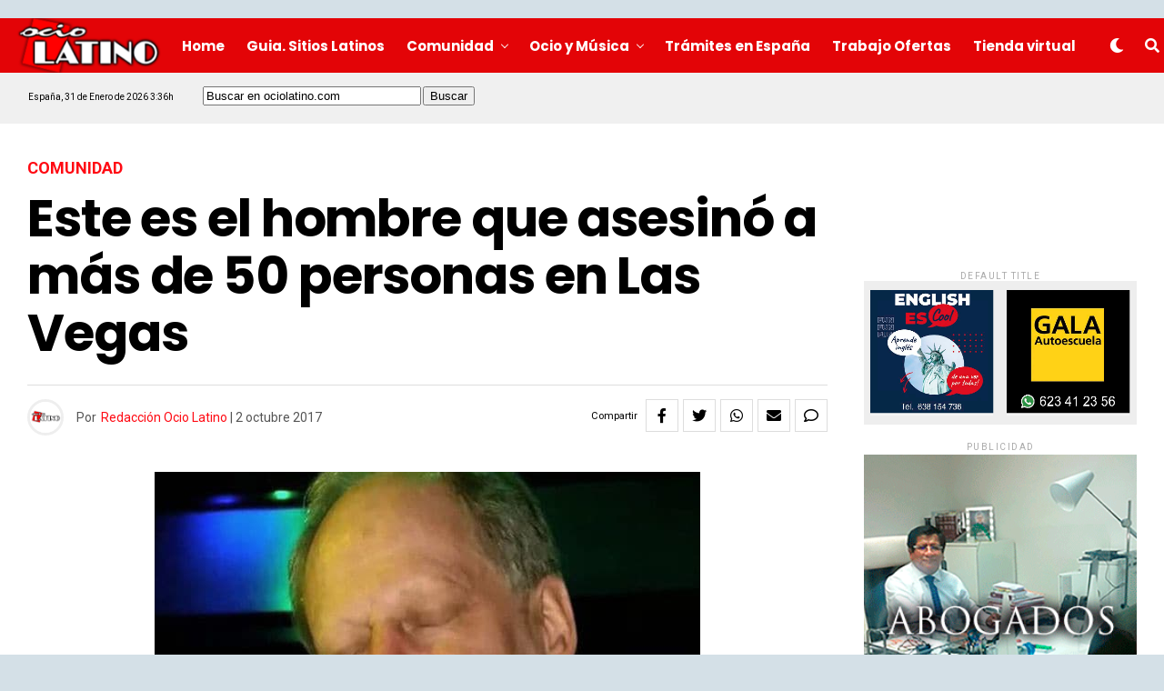

--- FILE ---
content_type: text/html; charset=utf-8
request_url: https://www.google.com/recaptcha/api2/anchor?ar=1&k=6LefopAUAAAAAJwX7tr5LnhxZzzRXrjUtmlXfBuj&co=aHR0cHM6Ly93d3cub2Npb2xhdGluby5jb206NDQz&hl=en&v=N67nZn4AqZkNcbeMu4prBgzg&size=invisible&anchor-ms=20000&execute-ms=30000&cb=1zwds1dh33ns
body_size: 48448
content:
<!DOCTYPE HTML><html dir="ltr" lang="en"><head><meta http-equiv="Content-Type" content="text/html; charset=UTF-8">
<meta http-equiv="X-UA-Compatible" content="IE=edge">
<title>reCAPTCHA</title>
<style type="text/css">
/* cyrillic-ext */
@font-face {
  font-family: 'Roboto';
  font-style: normal;
  font-weight: 400;
  font-stretch: 100%;
  src: url(//fonts.gstatic.com/s/roboto/v48/KFO7CnqEu92Fr1ME7kSn66aGLdTylUAMa3GUBHMdazTgWw.woff2) format('woff2');
  unicode-range: U+0460-052F, U+1C80-1C8A, U+20B4, U+2DE0-2DFF, U+A640-A69F, U+FE2E-FE2F;
}
/* cyrillic */
@font-face {
  font-family: 'Roboto';
  font-style: normal;
  font-weight: 400;
  font-stretch: 100%;
  src: url(//fonts.gstatic.com/s/roboto/v48/KFO7CnqEu92Fr1ME7kSn66aGLdTylUAMa3iUBHMdazTgWw.woff2) format('woff2');
  unicode-range: U+0301, U+0400-045F, U+0490-0491, U+04B0-04B1, U+2116;
}
/* greek-ext */
@font-face {
  font-family: 'Roboto';
  font-style: normal;
  font-weight: 400;
  font-stretch: 100%;
  src: url(//fonts.gstatic.com/s/roboto/v48/KFO7CnqEu92Fr1ME7kSn66aGLdTylUAMa3CUBHMdazTgWw.woff2) format('woff2');
  unicode-range: U+1F00-1FFF;
}
/* greek */
@font-face {
  font-family: 'Roboto';
  font-style: normal;
  font-weight: 400;
  font-stretch: 100%;
  src: url(//fonts.gstatic.com/s/roboto/v48/KFO7CnqEu92Fr1ME7kSn66aGLdTylUAMa3-UBHMdazTgWw.woff2) format('woff2');
  unicode-range: U+0370-0377, U+037A-037F, U+0384-038A, U+038C, U+038E-03A1, U+03A3-03FF;
}
/* math */
@font-face {
  font-family: 'Roboto';
  font-style: normal;
  font-weight: 400;
  font-stretch: 100%;
  src: url(//fonts.gstatic.com/s/roboto/v48/KFO7CnqEu92Fr1ME7kSn66aGLdTylUAMawCUBHMdazTgWw.woff2) format('woff2');
  unicode-range: U+0302-0303, U+0305, U+0307-0308, U+0310, U+0312, U+0315, U+031A, U+0326-0327, U+032C, U+032F-0330, U+0332-0333, U+0338, U+033A, U+0346, U+034D, U+0391-03A1, U+03A3-03A9, U+03B1-03C9, U+03D1, U+03D5-03D6, U+03F0-03F1, U+03F4-03F5, U+2016-2017, U+2034-2038, U+203C, U+2040, U+2043, U+2047, U+2050, U+2057, U+205F, U+2070-2071, U+2074-208E, U+2090-209C, U+20D0-20DC, U+20E1, U+20E5-20EF, U+2100-2112, U+2114-2115, U+2117-2121, U+2123-214F, U+2190, U+2192, U+2194-21AE, U+21B0-21E5, U+21F1-21F2, U+21F4-2211, U+2213-2214, U+2216-22FF, U+2308-230B, U+2310, U+2319, U+231C-2321, U+2336-237A, U+237C, U+2395, U+239B-23B7, U+23D0, U+23DC-23E1, U+2474-2475, U+25AF, U+25B3, U+25B7, U+25BD, U+25C1, U+25CA, U+25CC, U+25FB, U+266D-266F, U+27C0-27FF, U+2900-2AFF, U+2B0E-2B11, U+2B30-2B4C, U+2BFE, U+3030, U+FF5B, U+FF5D, U+1D400-1D7FF, U+1EE00-1EEFF;
}
/* symbols */
@font-face {
  font-family: 'Roboto';
  font-style: normal;
  font-weight: 400;
  font-stretch: 100%;
  src: url(//fonts.gstatic.com/s/roboto/v48/KFO7CnqEu92Fr1ME7kSn66aGLdTylUAMaxKUBHMdazTgWw.woff2) format('woff2');
  unicode-range: U+0001-000C, U+000E-001F, U+007F-009F, U+20DD-20E0, U+20E2-20E4, U+2150-218F, U+2190, U+2192, U+2194-2199, U+21AF, U+21E6-21F0, U+21F3, U+2218-2219, U+2299, U+22C4-22C6, U+2300-243F, U+2440-244A, U+2460-24FF, U+25A0-27BF, U+2800-28FF, U+2921-2922, U+2981, U+29BF, U+29EB, U+2B00-2BFF, U+4DC0-4DFF, U+FFF9-FFFB, U+10140-1018E, U+10190-1019C, U+101A0, U+101D0-101FD, U+102E0-102FB, U+10E60-10E7E, U+1D2C0-1D2D3, U+1D2E0-1D37F, U+1F000-1F0FF, U+1F100-1F1AD, U+1F1E6-1F1FF, U+1F30D-1F30F, U+1F315, U+1F31C, U+1F31E, U+1F320-1F32C, U+1F336, U+1F378, U+1F37D, U+1F382, U+1F393-1F39F, U+1F3A7-1F3A8, U+1F3AC-1F3AF, U+1F3C2, U+1F3C4-1F3C6, U+1F3CA-1F3CE, U+1F3D4-1F3E0, U+1F3ED, U+1F3F1-1F3F3, U+1F3F5-1F3F7, U+1F408, U+1F415, U+1F41F, U+1F426, U+1F43F, U+1F441-1F442, U+1F444, U+1F446-1F449, U+1F44C-1F44E, U+1F453, U+1F46A, U+1F47D, U+1F4A3, U+1F4B0, U+1F4B3, U+1F4B9, U+1F4BB, U+1F4BF, U+1F4C8-1F4CB, U+1F4D6, U+1F4DA, U+1F4DF, U+1F4E3-1F4E6, U+1F4EA-1F4ED, U+1F4F7, U+1F4F9-1F4FB, U+1F4FD-1F4FE, U+1F503, U+1F507-1F50B, U+1F50D, U+1F512-1F513, U+1F53E-1F54A, U+1F54F-1F5FA, U+1F610, U+1F650-1F67F, U+1F687, U+1F68D, U+1F691, U+1F694, U+1F698, U+1F6AD, U+1F6B2, U+1F6B9-1F6BA, U+1F6BC, U+1F6C6-1F6CF, U+1F6D3-1F6D7, U+1F6E0-1F6EA, U+1F6F0-1F6F3, U+1F6F7-1F6FC, U+1F700-1F7FF, U+1F800-1F80B, U+1F810-1F847, U+1F850-1F859, U+1F860-1F887, U+1F890-1F8AD, U+1F8B0-1F8BB, U+1F8C0-1F8C1, U+1F900-1F90B, U+1F93B, U+1F946, U+1F984, U+1F996, U+1F9E9, U+1FA00-1FA6F, U+1FA70-1FA7C, U+1FA80-1FA89, U+1FA8F-1FAC6, U+1FACE-1FADC, U+1FADF-1FAE9, U+1FAF0-1FAF8, U+1FB00-1FBFF;
}
/* vietnamese */
@font-face {
  font-family: 'Roboto';
  font-style: normal;
  font-weight: 400;
  font-stretch: 100%;
  src: url(//fonts.gstatic.com/s/roboto/v48/KFO7CnqEu92Fr1ME7kSn66aGLdTylUAMa3OUBHMdazTgWw.woff2) format('woff2');
  unicode-range: U+0102-0103, U+0110-0111, U+0128-0129, U+0168-0169, U+01A0-01A1, U+01AF-01B0, U+0300-0301, U+0303-0304, U+0308-0309, U+0323, U+0329, U+1EA0-1EF9, U+20AB;
}
/* latin-ext */
@font-face {
  font-family: 'Roboto';
  font-style: normal;
  font-weight: 400;
  font-stretch: 100%;
  src: url(//fonts.gstatic.com/s/roboto/v48/KFO7CnqEu92Fr1ME7kSn66aGLdTylUAMa3KUBHMdazTgWw.woff2) format('woff2');
  unicode-range: U+0100-02BA, U+02BD-02C5, U+02C7-02CC, U+02CE-02D7, U+02DD-02FF, U+0304, U+0308, U+0329, U+1D00-1DBF, U+1E00-1E9F, U+1EF2-1EFF, U+2020, U+20A0-20AB, U+20AD-20C0, U+2113, U+2C60-2C7F, U+A720-A7FF;
}
/* latin */
@font-face {
  font-family: 'Roboto';
  font-style: normal;
  font-weight: 400;
  font-stretch: 100%;
  src: url(//fonts.gstatic.com/s/roboto/v48/KFO7CnqEu92Fr1ME7kSn66aGLdTylUAMa3yUBHMdazQ.woff2) format('woff2');
  unicode-range: U+0000-00FF, U+0131, U+0152-0153, U+02BB-02BC, U+02C6, U+02DA, U+02DC, U+0304, U+0308, U+0329, U+2000-206F, U+20AC, U+2122, U+2191, U+2193, U+2212, U+2215, U+FEFF, U+FFFD;
}
/* cyrillic-ext */
@font-face {
  font-family: 'Roboto';
  font-style: normal;
  font-weight: 500;
  font-stretch: 100%;
  src: url(//fonts.gstatic.com/s/roboto/v48/KFO7CnqEu92Fr1ME7kSn66aGLdTylUAMa3GUBHMdazTgWw.woff2) format('woff2');
  unicode-range: U+0460-052F, U+1C80-1C8A, U+20B4, U+2DE0-2DFF, U+A640-A69F, U+FE2E-FE2F;
}
/* cyrillic */
@font-face {
  font-family: 'Roboto';
  font-style: normal;
  font-weight: 500;
  font-stretch: 100%;
  src: url(//fonts.gstatic.com/s/roboto/v48/KFO7CnqEu92Fr1ME7kSn66aGLdTylUAMa3iUBHMdazTgWw.woff2) format('woff2');
  unicode-range: U+0301, U+0400-045F, U+0490-0491, U+04B0-04B1, U+2116;
}
/* greek-ext */
@font-face {
  font-family: 'Roboto';
  font-style: normal;
  font-weight: 500;
  font-stretch: 100%;
  src: url(//fonts.gstatic.com/s/roboto/v48/KFO7CnqEu92Fr1ME7kSn66aGLdTylUAMa3CUBHMdazTgWw.woff2) format('woff2');
  unicode-range: U+1F00-1FFF;
}
/* greek */
@font-face {
  font-family: 'Roboto';
  font-style: normal;
  font-weight: 500;
  font-stretch: 100%;
  src: url(//fonts.gstatic.com/s/roboto/v48/KFO7CnqEu92Fr1ME7kSn66aGLdTylUAMa3-UBHMdazTgWw.woff2) format('woff2');
  unicode-range: U+0370-0377, U+037A-037F, U+0384-038A, U+038C, U+038E-03A1, U+03A3-03FF;
}
/* math */
@font-face {
  font-family: 'Roboto';
  font-style: normal;
  font-weight: 500;
  font-stretch: 100%;
  src: url(//fonts.gstatic.com/s/roboto/v48/KFO7CnqEu92Fr1ME7kSn66aGLdTylUAMawCUBHMdazTgWw.woff2) format('woff2');
  unicode-range: U+0302-0303, U+0305, U+0307-0308, U+0310, U+0312, U+0315, U+031A, U+0326-0327, U+032C, U+032F-0330, U+0332-0333, U+0338, U+033A, U+0346, U+034D, U+0391-03A1, U+03A3-03A9, U+03B1-03C9, U+03D1, U+03D5-03D6, U+03F0-03F1, U+03F4-03F5, U+2016-2017, U+2034-2038, U+203C, U+2040, U+2043, U+2047, U+2050, U+2057, U+205F, U+2070-2071, U+2074-208E, U+2090-209C, U+20D0-20DC, U+20E1, U+20E5-20EF, U+2100-2112, U+2114-2115, U+2117-2121, U+2123-214F, U+2190, U+2192, U+2194-21AE, U+21B0-21E5, U+21F1-21F2, U+21F4-2211, U+2213-2214, U+2216-22FF, U+2308-230B, U+2310, U+2319, U+231C-2321, U+2336-237A, U+237C, U+2395, U+239B-23B7, U+23D0, U+23DC-23E1, U+2474-2475, U+25AF, U+25B3, U+25B7, U+25BD, U+25C1, U+25CA, U+25CC, U+25FB, U+266D-266F, U+27C0-27FF, U+2900-2AFF, U+2B0E-2B11, U+2B30-2B4C, U+2BFE, U+3030, U+FF5B, U+FF5D, U+1D400-1D7FF, U+1EE00-1EEFF;
}
/* symbols */
@font-face {
  font-family: 'Roboto';
  font-style: normal;
  font-weight: 500;
  font-stretch: 100%;
  src: url(//fonts.gstatic.com/s/roboto/v48/KFO7CnqEu92Fr1ME7kSn66aGLdTylUAMaxKUBHMdazTgWw.woff2) format('woff2');
  unicode-range: U+0001-000C, U+000E-001F, U+007F-009F, U+20DD-20E0, U+20E2-20E4, U+2150-218F, U+2190, U+2192, U+2194-2199, U+21AF, U+21E6-21F0, U+21F3, U+2218-2219, U+2299, U+22C4-22C6, U+2300-243F, U+2440-244A, U+2460-24FF, U+25A0-27BF, U+2800-28FF, U+2921-2922, U+2981, U+29BF, U+29EB, U+2B00-2BFF, U+4DC0-4DFF, U+FFF9-FFFB, U+10140-1018E, U+10190-1019C, U+101A0, U+101D0-101FD, U+102E0-102FB, U+10E60-10E7E, U+1D2C0-1D2D3, U+1D2E0-1D37F, U+1F000-1F0FF, U+1F100-1F1AD, U+1F1E6-1F1FF, U+1F30D-1F30F, U+1F315, U+1F31C, U+1F31E, U+1F320-1F32C, U+1F336, U+1F378, U+1F37D, U+1F382, U+1F393-1F39F, U+1F3A7-1F3A8, U+1F3AC-1F3AF, U+1F3C2, U+1F3C4-1F3C6, U+1F3CA-1F3CE, U+1F3D4-1F3E0, U+1F3ED, U+1F3F1-1F3F3, U+1F3F5-1F3F7, U+1F408, U+1F415, U+1F41F, U+1F426, U+1F43F, U+1F441-1F442, U+1F444, U+1F446-1F449, U+1F44C-1F44E, U+1F453, U+1F46A, U+1F47D, U+1F4A3, U+1F4B0, U+1F4B3, U+1F4B9, U+1F4BB, U+1F4BF, U+1F4C8-1F4CB, U+1F4D6, U+1F4DA, U+1F4DF, U+1F4E3-1F4E6, U+1F4EA-1F4ED, U+1F4F7, U+1F4F9-1F4FB, U+1F4FD-1F4FE, U+1F503, U+1F507-1F50B, U+1F50D, U+1F512-1F513, U+1F53E-1F54A, U+1F54F-1F5FA, U+1F610, U+1F650-1F67F, U+1F687, U+1F68D, U+1F691, U+1F694, U+1F698, U+1F6AD, U+1F6B2, U+1F6B9-1F6BA, U+1F6BC, U+1F6C6-1F6CF, U+1F6D3-1F6D7, U+1F6E0-1F6EA, U+1F6F0-1F6F3, U+1F6F7-1F6FC, U+1F700-1F7FF, U+1F800-1F80B, U+1F810-1F847, U+1F850-1F859, U+1F860-1F887, U+1F890-1F8AD, U+1F8B0-1F8BB, U+1F8C0-1F8C1, U+1F900-1F90B, U+1F93B, U+1F946, U+1F984, U+1F996, U+1F9E9, U+1FA00-1FA6F, U+1FA70-1FA7C, U+1FA80-1FA89, U+1FA8F-1FAC6, U+1FACE-1FADC, U+1FADF-1FAE9, U+1FAF0-1FAF8, U+1FB00-1FBFF;
}
/* vietnamese */
@font-face {
  font-family: 'Roboto';
  font-style: normal;
  font-weight: 500;
  font-stretch: 100%;
  src: url(//fonts.gstatic.com/s/roboto/v48/KFO7CnqEu92Fr1ME7kSn66aGLdTylUAMa3OUBHMdazTgWw.woff2) format('woff2');
  unicode-range: U+0102-0103, U+0110-0111, U+0128-0129, U+0168-0169, U+01A0-01A1, U+01AF-01B0, U+0300-0301, U+0303-0304, U+0308-0309, U+0323, U+0329, U+1EA0-1EF9, U+20AB;
}
/* latin-ext */
@font-face {
  font-family: 'Roboto';
  font-style: normal;
  font-weight: 500;
  font-stretch: 100%;
  src: url(//fonts.gstatic.com/s/roboto/v48/KFO7CnqEu92Fr1ME7kSn66aGLdTylUAMa3KUBHMdazTgWw.woff2) format('woff2');
  unicode-range: U+0100-02BA, U+02BD-02C5, U+02C7-02CC, U+02CE-02D7, U+02DD-02FF, U+0304, U+0308, U+0329, U+1D00-1DBF, U+1E00-1E9F, U+1EF2-1EFF, U+2020, U+20A0-20AB, U+20AD-20C0, U+2113, U+2C60-2C7F, U+A720-A7FF;
}
/* latin */
@font-face {
  font-family: 'Roboto';
  font-style: normal;
  font-weight: 500;
  font-stretch: 100%;
  src: url(//fonts.gstatic.com/s/roboto/v48/KFO7CnqEu92Fr1ME7kSn66aGLdTylUAMa3yUBHMdazQ.woff2) format('woff2');
  unicode-range: U+0000-00FF, U+0131, U+0152-0153, U+02BB-02BC, U+02C6, U+02DA, U+02DC, U+0304, U+0308, U+0329, U+2000-206F, U+20AC, U+2122, U+2191, U+2193, U+2212, U+2215, U+FEFF, U+FFFD;
}
/* cyrillic-ext */
@font-face {
  font-family: 'Roboto';
  font-style: normal;
  font-weight: 900;
  font-stretch: 100%;
  src: url(//fonts.gstatic.com/s/roboto/v48/KFO7CnqEu92Fr1ME7kSn66aGLdTylUAMa3GUBHMdazTgWw.woff2) format('woff2');
  unicode-range: U+0460-052F, U+1C80-1C8A, U+20B4, U+2DE0-2DFF, U+A640-A69F, U+FE2E-FE2F;
}
/* cyrillic */
@font-face {
  font-family: 'Roboto';
  font-style: normal;
  font-weight: 900;
  font-stretch: 100%;
  src: url(//fonts.gstatic.com/s/roboto/v48/KFO7CnqEu92Fr1ME7kSn66aGLdTylUAMa3iUBHMdazTgWw.woff2) format('woff2');
  unicode-range: U+0301, U+0400-045F, U+0490-0491, U+04B0-04B1, U+2116;
}
/* greek-ext */
@font-face {
  font-family: 'Roboto';
  font-style: normal;
  font-weight: 900;
  font-stretch: 100%;
  src: url(//fonts.gstatic.com/s/roboto/v48/KFO7CnqEu92Fr1ME7kSn66aGLdTylUAMa3CUBHMdazTgWw.woff2) format('woff2');
  unicode-range: U+1F00-1FFF;
}
/* greek */
@font-face {
  font-family: 'Roboto';
  font-style: normal;
  font-weight: 900;
  font-stretch: 100%;
  src: url(//fonts.gstatic.com/s/roboto/v48/KFO7CnqEu92Fr1ME7kSn66aGLdTylUAMa3-UBHMdazTgWw.woff2) format('woff2');
  unicode-range: U+0370-0377, U+037A-037F, U+0384-038A, U+038C, U+038E-03A1, U+03A3-03FF;
}
/* math */
@font-face {
  font-family: 'Roboto';
  font-style: normal;
  font-weight: 900;
  font-stretch: 100%;
  src: url(//fonts.gstatic.com/s/roboto/v48/KFO7CnqEu92Fr1ME7kSn66aGLdTylUAMawCUBHMdazTgWw.woff2) format('woff2');
  unicode-range: U+0302-0303, U+0305, U+0307-0308, U+0310, U+0312, U+0315, U+031A, U+0326-0327, U+032C, U+032F-0330, U+0332-0333, U+0338, U+033A, U+0346, U+034D, U+0391-03A1, U+03A3-03A9, U+03B1-03C9, U+03D1, U+03D5-03D6, U+03F0-03F1, U+03F4-03F5, U+2016-2017, U+2034-2038, U+203C, U+2040, U+2043, U+2047, U+2050, U+2057, U+205F, U+2070-2071, U+2074-208E, U+2090-209C, U+20D0-20DC, U+20E1, U+20E5-20EF, U+2100-2112, U+2114-2115, U+2117-2121, U+2123-214F, U+2190, U+2192, U+2194-21AE, U+21B0-21E5, U+21F1-21F2, U+21F4-2211, U+2213-2214, U+2216-22FF, U+2308-230B, U+2310, U+2319, U+231C-2321, U+2336-237A, U+237C, U+2395, U+239B-23B7, U+23D0, U+23DC-23E1, U+2474-2475, U+25AF, U+25B3, U+25B7, U+25BD, U+25C1, U+25CA, U+25CC, U+25FB, U+266D-266F, U+27C0-27FF, U+2900-2AFF, U+2B0E-2B11, U+2B30-2B4C, U+2BFE, U+3030, U+FF5B, U+FF5D, U+1D400-1D7FF, U+1EE00-1EEFF;
}
/* symbols */
@font-face {
  font-family: 'Roboto';
  font-style: normal;
  font-weight: 900;
  font-stretch: 100%;
  src: url(//fonts.gstatic.com/s/roboto/v48/KFO7CnqEu92Fr1ME7kSn66aGLdTylUAMaxKUBHMdazTgWw.woff2) format('woff2');
  unicode-range: U+0001-000C, U+000E-001F, U+007F-009F, U+20DD-20E0, U+20E2-20E4, U+2150-218F, U+2190, U+2192, U+2194-2199, U+21AF, U+21E6-21F0, U+21F3, U+2218-2219, U+2299, U+22C4-22C6, U+2300-243F, U+2440-244A, U+2460-24FF, U+25A0-27BF, U+2800-28FF, U+2921-2922, U+2981, U+29BF, U+29EB, U+2B00-2BFF, U+4DC0-4DFF, U+FFF9-FFFB, U+10140-1018E, U+10190-1019C, U+101A0, U+101D0-101FD, U+102E0-102FB, U+10E60-10E7E, U+1D2C0-1D2D3, U+1D2E0-1D37F, U+1F000-1F0FF, U+1F100-1F1AD, U+1F1E6-1F1FF, U+1F30D-1F30F, U+1F315, U+1F31C, U+1F31E, U+1F320-1F32C, U+1F336, U+1F378, U+1F37D, U+1F382, U+1F393-1F39F, U+1F3A7-1F3A8, U+1F3AC-1F3AF, U+1F3C2, U+1F3C4-1F3C6, U+1F3CA-1F3CE, U+1F3D4-1F3E0, U+1F3ED, U+1F3F1-1F3F3, U+1F3F5-1F3F7, U+1F408, U+1F415, U+1F41F, U+1F426, U+1F43F, U+1F441-1F442, U+1F444, U+1F446-1F449, U+1F44C-1F44E, U+1F453, U+1F46A, U+1F47D, U+1F4A3, U+1F4B0, U+1F4B3, U+1F4B9, U+1F4BB, U+1F4BF, U+1F4C8-1F4CB, U+1F4D6, U+1F4DA, U+1F4DF, U+1F4E3-1F4E6, U+1F4EA-1F4ED, U+1F4F7, U+1F4F9-1F4FB, U+1F4FD-1F4FE, U+1F503, U+1F507-1F50B, U+1F50D, U+1F512-1F513, U+1F53E-1F54A, U+1F54F-1F5FA, U+1F610, U+1F650-1F67F, U+1F687, U+1F68D, U+1F691, U+1F694, U+1F698, U+1F6AD, U+1F6B2, U+1F6B9-1F6BA, U+1F6BC, U+1F6C6-1F6CF, U+1F6D3-1F6D7, U+1F6E0-1F6EA, U+1F6F0-1F6F3, U+1F6F7-1F6FC, U+1F700-1F7FF, U+1F800-1F80B, U+1F810-1F847, U+1F850-1F859, U+1F860-1F887, U+1F890-1F8AD, U+1F8B0-1F8BB, U+1F8C0-1F8C1, U+1F900-1F90B, U+1F93B, U+1F946, U+1F984, U+1F996, U+1F9E9, U+1FA00-1FA6F, U+1FA70-1FA7C, U+1FA80-1FA89, U+1FA8F-1FAC6, U+1FACE-1FADC, U+1FADF-1FAE9, U+1FAF0-1FAF8, U+1FB00-1FBFF;
}
/* vietnamese */
@font-face {
  font-family: 'Roboto';
  font-style: normal;
  font-weight: 900;
  font-stretch: 100%;
  src: url(//fonts.gstatic.com/s/roboto/v48/KFO7CnqEu92Fr1ME7kSn66aGLdTylUAMa3OUBHMdazTgWw.woff2) format('woff2');
  unicode-range: U+0102-0103, U+0110-0111, U+0128-0129, U+0168-0169, U+01A0-01A1, U+01AF-01B0, U+0300-0301, U+0303-0304, U+0308-0309, U+0323, U+0329, U+1EA0-1EF9, U+20AB;
}
/* latin-ext */
@font-face {
  font-family: 'Roboto';
  font-style: normal;
  font-weight: 900;
  font-stretch: 100%;
  src: url(//fonts.gstatic.com/s/roboto/v48/KFO7CnqEu92Fr1ME7kSn66aGLdTylUAMa3KUBHMdazTgWw.woff2) format('woff2');
  unicode-range: U+0100-02BA, U+02BD-02C5, U+02C7-02CC, U+02CE-02D7, U+02DD-02FF, U+0304, U+0308, U+0329, U+1D00-1DBF, U+1E00-1E9F, U+1EF2-1EFF, U+2020, U+20A0-20AB, U+20AD-20C0, U+2113, U+2C60-2C7F, U+A720-A7FF;
}
/* latin */
@font-face {
  font-family: 'Roboto';
  font-style: normal;
  font-weight: 900;
  font-stretch: 100%;
  src: url(//fonts.gstatic.com/s/roboto/v48/KFO7CnqEu92Fr1ME7kSn66aGLdTylUAMa3yUBHMdazQ.woff2) format('woff2');
  unicode-range: U+0000-00FF, U+0131, U+0152-0153, U+02BB-02BC, U+02C6, U+02DA, U+02DC, U+0304, U+0308, U+0329, U+2000-206F, U+20AC, U+2122, U+2191, U+2193, U+2212, U+2215, U+FEFF, U+FFFD;
}

</style>
<link rel="stylesheet" type="text/css" href="https://www.gstatic.com/recaptcha/releases/N67nZn4AqZkNcbeMu4prBgzg/styles__ltr.css">
<script nonce="uu4Ot98EAqTvks1vBeM0LA" type="text/javascript">window['__recaptcha_api'] = 'https://www.google.com/recaptcha/api2/';</script>
<script type="text/javascript" src="https://www.gstatic.com/recaptcha/releases/N67nZn4AqZkNcbeMu4prBgzg/recaptcha__en.js" nonce="uu4Ot98EAqTvks1vBeM0LA">
      
    </script></head>
<body><div id="rc-anchor-alert" class="rc-anchor-alert"></div>
<input type="hidden" id="recaptcha-token" value="[base64]">
<script type="text/javascript" nonce="uu4Ot98EAqTvks1vBeM0LA">
      recaptcha.anchor.Main.init("[\x22ainput\x22,[\x22bgdata\x22,\x22\x22,\[base64]/[base64]/[base64]/[base64]/[base64]/[base64]/KGcoTywyNTMsTy5PKSxVRyhPLEMpKTpnKE8sMjUzLEMpLE8pKSxsKSksTykpfSxieT1mdW5jdGlvbihDLE8sdSxsKXtmb3IobD0odT1SKEMpLDApO08+MDtPLS0pbD1sPDw4fFooQyk7ZyhDLHUsbCl9LFVHPWZ1bmN0aW9uKEMsTyl7Qy5pLmxlbmd0aD4xMDQ/[base64]/[base64]/[base64]/[base64]/[base64]/[base64]/[base64]\\u003d\x22,\[base64]\\u003d\\u003d\x22,\[base64]/w5M6w7Q6PzXCrBfDs1Mjw5HCviBCC8OnwpEgwp5dCMKbw6zCrsOYPsK9wpLDkg3CmgHCnDbDlsK3KyUuwphhWXIkwoTDono9GBvCk8KOAcKXNWzDhsOER8O7UsKmQ2fDrCXCrMOAZ0sma8Oqc8KRwozDi3/Ds2EdwqrDhMOlfcOhw53Ci3PDicODw5vDrsKALsOIwoHDoRRDw4ByI8Kmw6PDmXddY23DiCJ3w6/CjsKAfMO1w5zDo8K6CMK0w7JLTMOhV8KQIcK7JHwgwplrwpt+woRpwrPDhmRxwpxRQUPCvkwzwrjDmsOUGTMPf3FRSSLDhMOFwrPDoj5Pw7kgHzRZAnBxwok9W28CIU04Ck/ChAN5w6nDpxDCncKrw53Ck0Z7LnY4wpDDiFjCtMOrw6Z6w5Zdw7XDtMKgwoMvbwLCh8K3wqofwoRnwpXCo8KGw4rDi29Xew9aw6xVJUohVBDDpcKuwrtUW3dGQUk/wq3Cn07Dt2zDkArCuC/DlcKdXjoAw7HDug15w6/Ci8OINh/Dm8OHVMKhwpJnSMKIw7RFOzTDsH7Dn3zDlEpkwqNhw7cCX8Kxw6kvwqpBIitYw7XCphHDqEU/w5tnZDnCkMKrciI5wqMyW8OsdsO+wo3Dv8K5Z01fwrEBwq0fCcOZw4I/NsKhw4txesKRwp1lXcOWwowFFcKyB8OkPsK5G8OcXcOyMQjCqsKsw69vwr/DpDPCs1nChsKswrYtZVklLUfCk8OuwoDDiAzCt8KTfMKQJSscSsK6wo1AEMOywrkYTMOTwotfW8OlDsOqw4YzCcKJCcOlwr3CmX5Cw4YYX0TDuVPCm8K8wpvDkmY5KCjDscOEwoA9w4XCtMO9w6jDq3LCsgs9JUc8D8OKwp5raMO/w53ClsKIXsKLDcKowpAJwp/[base64]/CpMOGwrbDiTluw5/CiMOcNzFzwr9qw40fLxfDkHhTE8O1wrZSwqHDrkVgwqoAQcOzZcKDwoPCpcKDwpTCqHMNwoJow7vCqMOywrbCqkvDtcOdPMOwwo/[base64]/CusOaw69VGDXCk8K3wo3Dr8KOREfDmQB7wq7Dm3Akw43CuCzDpXtEI3hlAcKNJmd1B1XDgV/DrMO+woTCmMKFEnXCrRLCuDkvDCHCtsOLwqpTw5FYw61/wohKNj3CkXbDi8O7SsO+PcO3RSUmwr/Cjl0NwofCiH7CpcKHYcOoexvCoMOBwrLDtsKiw4kKw4PCosOBwrnDslxiwrR6FXHDkMKLw6TCoMKBMSskPz0ywqkgJMKvwpJFPcO1wpnDtsOawpLDqMKtwp9rw67DvMK6w4ZVwq5SwqDCjhRIecK/[base64]/[base64]/[base64]/Dj8KGwrPCjFVFGsKTwrrCs28Zw7TDp8OTI8OKw6HClsOhdmtxw7rCpBEvw7/CosKedE8WecOgUAHDkcOmwrvDqgJULMKcL2jDmcK8LgFiRMKlb3ljwrHCvn1fwoV0BEzCiMKEwqzDl8Kew73CosOSL8Ofw4vCusOPVcKKwqPCsMKGw7/DpwUNZsODw5PDp8OLwpwKKRY/[base64]/DpGpjWV8EFyDCosOkw4k5wqPCtcOxw7BywprCsWglw7E2YMKbTsOxbcKIwrDCk8KdJQbCl2Utwpk9woY7woVPw6VxaMOHw5/DlGcnFMK0X2TCqcKANl3DpG97X2jDmirDhWrDm8Kywql8wqJ6GinDkmYzwp7Cv8OFw5JjQMOpaDLDg2fCnsOkw4Eca8Ozw4lYY8OEwqXCl8KFw6XCosKTwoBdw4stUsO0wpMPwqXCqzlZLMOcw6DCiBNZwrfChcKGKQlEw7hfwr/CscK3wqwRI8OwwoUcwqbDtsOhC8KFH8Kvw5ETMD3CpcOywo9bIhXCnHDCiCQMw6LChk9iwqHCssKwLcKpI2AswpjDr8OwOEnDkcKIGUnDtWrDlTTDqAMoccORA8KvYcOaw458w4oRwrrCn8OPwq/[base64]/[base64]/CsMOKwokgUcOvHEDCtgV2wpkawr1ECcKuASR3MiDCqsKvZSt5M0V2wo0pwqLCpmDCmn9hwqJgMMORRMK1woZOTsO8LWcXwrbCn8KHccOdwoPDtGV8M8Knw63CmMOWczLDnsOWDsObwqLDvMKOO8OWesOhwp/DqV8qw6Azwr3DqEB9cMKUFBhQw5/[base64]/Cu8K9w7k5KVLCnSTDgFp5CsOxw7jDvT4bw7nDg8OkKVpzw6fCiMOnR3HCvXBPw69idcKqUMKgw4zDhHPDtcKow6DCh8KGwr1UXsOowpPCkDkMw5jDgcO3RDDCuzhqAwrCvnXDm8Omw5VGATbCkW7DnMKHwrgmwpvDjlLDjTpTwq/Ci33CkMOUD3QeNFPCjCfDocOwwpPCrcKTTSvCo2/Do8K/TcO7w4fChQd0w6Q7A8KjTCdyUcOgw7YGwoXDlWdARsKVGDNSw5jCrcKAw57DrcO3woHCicKEwq4NEsKew5BrwoLDs8KaRngMw5DDgsKgwoPCq8KmQcKzwrYaFmBOw745wpxqIWpCw4IlJMKNwrgsKxzDvCNdSHbDnMK+w4jDh8OOw7RAKB/[base64]/CuU1ODEjDosOKPEHDqFzDpFlDwqdjBwrCrmp2w5HCrwJxwrLClsOqw4rCug/[base64]/Cn8OzCcODM19mbcKJaHM2wqzDgcOIwp3Ck8O5w7Efw6NBLMOEwr7DkQfClnwOw7EJwplPwrnConQAD2hKwoBHw6jCksKbd2h8eMO+w6YDFHZ6wrx/w4YsGlc2w5rCq1HDr1A1SMKUS03CtMOha1N8KF7DmMOawr3CmDw6UsO4w5DCqyBcJXnDoy7DoWk6wrdDfMKHwpPCp8KQHi0qw6jCtHfCigwnwqElw6HDqW4+aBYAwpLDg8K1JsKoVTzCgXrDiMKhwobCqW8YQsKmMi/DhCLDqMKuwpVOaGzCkcOGaEc1ASvChMOiwoZfwpHDjsOrw4bDrsOowoHCgnTCnVQzD3F9w7DCv8OkKjPDj8K2wphvwpfDosOnwqPClsOww5jCrsOvwo3Ch8KUFcKWQ8KswpHCjVdaw7TClAUTesKDGDxlC8OiwoUPwp9Ww7/CocORK3slw6wObsKKwrpyw7LDsnHCm0PDtmImw5/Dm2JNw6cNLHfCgw7DosKme8KYRxZ1JMKZecOsbmjDrBTDusK6Vg7CrsOOwoDCrX4QBcOdNsOew7IhJMOxw7HCuUkow6HClsOdJzzCt0/CicKJw7bCjQbDgFB/TMOQFX3Dr27CkMKJw6gEQsObazEQb8Kdw4HCoXfDt8KCDsO2w4PDk8Knw5g8XBDDs2fDnSQyw6x5w67Dj8K6w6/CiMKgwojCuy1YecKfdGQrSkTDi3c2w4LCpk3ChFHClMKhwpxcw5sgHMKlYcOIbMO5w7lqHTTDuMKSw6dtdsO/X0XClMK1wpnDvsOsCDHCuCcifcKlw6fCqWTCoWnCpjjCrMKYEMOnw5R7PcOFdhMcDcOHw6rDrsK/wpl3XVrDlMO3w7vCkGDDjUHDjVkgZsO9SsOcwpXCo8OGwobCqiDDucOAYMKkLBjDosKkwrsKR37DhjbDkMK/WFdew45bw4ZXw61Ew77CosKqcMOzw6vCosOzT0wwwqEhw6Y6bMOUWWpkwp5QwoTCtMOKcixCNcOrwp3Dt8ODwojCrk44LsOoIMKteTkbeGTCnFY2w7/DicOywqDCjsK+wp3DlcKSwpVtwonDpjJ0w74ANTMUT8K5w5PChzrDmRrDtCk/w6/Cl8OXUm3CiB9IcHzCnUnCgW4Ow5llw4DDn8Klw7/Dql/DuMK+w7zDsMOSw6JJO8OSE8OnDhFbGlIOT8KQw7FewrMhwp8uwrkZw5dLw4p3w63DjsOULRVowqYxaBrDocOEAMKIw5fDrMKML8K5SALDqAXDkcKJbVzCtsKCwpXCj8OlWsOZVsOXMsKbTx/[base64]/DhRLCmQNIwqHDn8KcPznDjW7CocO8KHXDtXDCs8O3L8OfXMOtw6LDp8KCwo4Kw7fCrsOgaSXCrR7CgUzCu3ZMwoDDtE0NTlQvJcOQfMKRw7XDisKYOsOuwoIWJsOawpfDn8OMw6fDucK9wr/[base64]/ClXYbFcOjMsO1w6tyw6gsw77DrsOJOUNNwq9Jw5nCnj3DvA7DpxLDrXJqwppZbMK4BTzDgRsGW3sGScOOwr7DiBd3w6/[base64]/DmDPDv8O2XFk6w6/DiyHDky7CnMOzVzEWeMKswq1ZBj3DqcKEw73CrcKvd8ONwr46cwI7fjfCpiTCmsOdEcKJamXCs3FMK8KswrpSw4JXwozChcOvwo7CoMKcDMOUfzXDlMOEwpHCo2BpwqkFR8Knw6Jae8O7LA7Dr1TCsnQ+DMK9f2PDpMKwwq3CojXDoj/CqsKhX19AwpXCnnzCnl/CrSZbIsKMTcOuDGjDgsKswoLDjMKfeQbCv2ovBcONHsO9wot+wq3Dh8OSNMK2w7XCkzfCnDjClGFTQ8KhTQ90w5rDhjEMX8OpwojCukLDsBo+woZYwoNkImHCqH7Dp2zDiyzDlEXDrA7CqcO+w5Mcw6lGwoXDkmNcwoZSwrrCrl/CosKcw5fDusKxYMO2woFkCAZ7wr/CkcOCw4caw6LCrsK3MXbDvSjDg3jCnsOTRcOow6RIw451wpByw7sFw6kJw5bDgcKpb8OUwonDm8K2Y8KwS8OhH8KjCsOlw6zCs3cYw44pwpouwq3Dp1bDgn/CsCTDgXfDmAzCmB4fZl4twobCuA3DsMKdFxY+FwTDicKITi3DpxnDsgvCp8K/w4vDqMOAKj7ClxkGwr1mw6N5wqxuw78XTcKWCnp2HQ/CksKqw7Fbw5MsEMOCwqFGw6LCs1jCmMK1VcKOw6TCkcOoGMKqwojCmcOrXsOYSMKlw5bDm8OYwrw9w4ExwrTDuX0fwq/CggvDnsKwwr1Sw5bCmcOqUjXCiMOwDhHDpXHCosKUPCzCjMOxw7/CrEM6wpRqw6JVNsKkU1NJPnYCw4lnw6DDsB0hEsO/CsOPUMKkwrrCkMKKHCTCq8KpR8KiNcOqwo8/w4cuwrnCqsOwwqxJwpzDvcK4wp0BwqDDqXHClDkqwrEUwqEEw6HDqnEHXMOOwqvDnMOQbm4JTsKxw71cw7TCp2NnwqPDvsOBw6HCucKEwoHCvMOpGcKmwqxDwqUiwqd7w7TCozgSw7HCrR7CrE3DvwkIbMOdwpFmw68NAcKcwqnDuMKccTjChCU0eS/Dr8OTGsK6w4XDkQTCiVcsV8KZw7Ftw5xcGxAZw7fCncOMYsOeTcOuw5h2wrnCu27DjcKlPm/[base64]/[base64]/[base64]/CkR9/Sh5OKTjCgsKNwp0FWzw6b8OXwqbDomHDh8OiVTHDvi1ETj93w7jDvQIIwqZkfEXCusKkwobDtyHCkB7Dii8HwrHDh8KYw4Ucw6tkZ1HDucKlw7LDmcOffMOHDMO5woRQwpIULB3DqsKtwpXCkTI6b3jClsOIYMKrwr5/wqbCvQplH8OJGsKZMkjCnG4JFG3DhgvDpsObwrEddcK5ZMKbwpxiO8KHfMOQw5/[base64]/CscKIw4lYKVXCnErDvcKjKsO0wqXDijBiDsKkwpnCscKgE294wovDscOMEMODwoTDiHnDlUMEC8KuwqPDocOHRsK0wqdPw6MuAVXCgsKKM0F5exLDkHjDtsKDwonCj8O7w6jDrsOoUMKqw7bCpTzCnB/DplocwqrCs8KGQsKiFMOKHFsFw6c3wrY9WQDDqi9aw77CkCfCpUhawrLDozrCvmh3w6HDpHA9w7MKwqzDoR7CrQoMw5rCgjpvO1hIVQTDoAQjMsOEXEjCpsO8ZcKIwpx/NsKwwovCiMKCw4vCmw/CoE4PFAc+cVoaw6DDkBtEZw3CuSlFwq/[base64]/w6vDpxbDr0rCqcO3wqlyNwrCl0AUwrcAw5sjw4ZkAMKDEiV2w5rCmsKSw43CvSLCqiTDpWHCh07CpxlxdcOjL3wdDMKswq7Cki0Ww4vCgiXDqcKFCsKWLR/[base64]/Yn/DgMOhQ1jDozN+bWhIwoNrwo42w4PDn8Kkw6/CkcK0wo4nbmPDqVsvw4XCrMKhXSZxw51Tw7oAw4vCusK0wrfDg8OaQmlBwr4AwrVgQg/CqcKSw5Eqwrl+wr5jb0DDg8K1LhkDBivClcKeHMO8wrbDkcOVaMKhw5MpI8O/wqkSwrjCp8KTV39awpsGw7dDwpIyw43Dg8KYbsKYwo9FdRPDp3IEw5NLdBMCwqoiw7rDq8K6wrfDj8KEw7kowrtaNVfDhsKkwrHDmlrCicOjbsKEw4bCi8KJUsOKHMOIT3fDpsOqYS/[base64]/DhgAnwr4mwqXDncOae8KzA8O8woNXw7vCvcK6YsKzScKuTMKEO0Qgw4PCosKMLSDCm2rDisK8dFMoTTICIwHCgcOOIMKBw7dHHsK1w6pXBXbCninDsFLChWLDrsOndDzCocO0E8K5wrw/f8KtfSPCnMKRaxITRMO/CwBewpdKdsKvIiDDkMOww7fCqEZscMKpcS1nwq45w7nCr8OIKsK7A8KIw4R7w4nDrsKYw6TDoiMUAMOuwoR9wr7DrH05w6PDkyDCnsObwoJ+wrPDkxbDvRlMw4UwbMKAw6rCk2/Ds8KiwqjDmcOew7BXJcO4wpQ1M8KfDcKiYsKpw77Dsw57w4duSnlxF0oxYwnDvcKGciTCt8OrOcOww6TCoUHDnMK1d0w/D8OaHAgfa8OuChnDrFwJD8Kzw7zCtcKVDgvDoWnCpMKEwpnCqcKsIsK0w7LCjFzCmcK9w7s/woY1Ew/[base64]/Cj8OHHsOwOcK9PsOSUMKDHsO5wr/Crz1hw4x0QsOcFcKVwrx6w4NNIcOfRMKkJsOTAMOewrwFDTvDq0LCtcOYw7rDmcOjfsO6w7DCtMKiwqNbdsOgPcOpw6ouwqAsw59owrRYwqPDgsOywpvDvX1hS8KbNMKmw6ViwpzCocKyw7w+Rjlhw6nCu057LFnCm08BNcOXw70zw4zCnwwxw7zDuyPDkMKPwo/[base64]/[base64]/[base64]/DgBt5HMK2woDDgsKeFMO0w7xVw5zCkSUTw7YFScKSwpTClMO4WsOsbkPDgEw6TxBQTA/CpRLCqMKjQ1lAwpzCkEwowp/[base64]/Cn8O1TsOvb0/CrcOGwqBiw5cXZMOgw5/DqjXCkcKJWBQXwqwYwqvDgSbDo3vCshsiw6BvYj3DvsOQwpzDrMONRMOqwpTDpQbDijlgPT3CoRB2YHR+wrnCscOkMcK2w5g0w6vCpFvCk8ODFhvCvcKVwoXCkHZ0w49bwoPDoXXDgsOUw7YBwo8tDyLDqyjClMK8w7A/[base64]/[base64]/w6pNKsKWNCTChVFowo0ve8O7B8O8wr45w4vDp8OvZMOaAcOED18ew7bCjMKtTF1gc8KzwrA6wofDkC7DjVHDscKHwqg+WgYBTSw0wq5ywoUnwqxvw5dQd0MRJ2bCrV4lwohNwqduw7LCt8Ojw6zDswjCtcKkGh7DnDLDh8Kxwot/w40wQTLDgsKZCht3bRluNBLDrmxJw6vDocO3OMOmV8KWET4/wp4AwozDpsOUwpQGHsOJwrZbesOYwo0Zw4cVKAc3w43DksOuwpjCksKbVMO7w70Swo/Dg8OQwrl+woIcw7fCtVETdQfDpMKdecKLwp1FVsO/f8KZQy3DrsOEMnMgwqnDlsKPd8KnHEfDmw3CocKjUcK/BsKUecKxwrIMw4XClBFGw787CcKjw7fDrcOJXAUUw4/CncOFUsKSeE4kwrpVdcOfwqRtDsK0EMOdwr4SwrrDtH4HO8KDOsK5BHjDhMOKeMOFw6DCtwYWMG1fM0YzXVcVw7nDswUud8KYw4vDuMKVw5XCt8OPOMK/[base64]/[base64]/DnMKCN2t/w7/Du8K7wpZEw6XDgcO8SyLDkMK1di/DrkwTwoUVZsKDe3BCw5g8wr0Zwr7DvxPDlQ40w4DDucKtw4xqVMOZwo/DusKIwqLDtXfChiQTeVHCosOCOSZrwqBDw4kBw4PDqxQFPsONSXpBYXbCjsKwwprDrEFPwpcXDUgUDiA/w6JTFAEJw7dSw5UleBlYwoPDnMK5wqvCosKywqNQPMO+wo3Cm8KfFj3DukrCh8ONOcOFesOPw67DqsKnX11ObFbDi1ILOsObXcKPQWEhY0sRwoVzwqXCusKnbT4pPMKawq7DpMOHKMO5wpHDtMKMGl/[base64]/JsO8fEvCmsKEQMOvC2xNwr1gw4rDkFXDtsOhw65Aw6INV1tMw43DnMOqw5nDsMO/wrPDgMKlw5dmwp5bOcOTV8OTw5PCo8Kaw43Dl8KEwoEOw7/DhQtpZ2oLVMODw5EMw6TDrlnDuQLDnMO8wp7CsxTCocKbwqZWw4fDvnTDpCQ3w4hSHMKATsKUV3HDhsKYwqYqBcKDdT0QcMOGwo9sw5HDikLCtsOiwq4GAEN+w6IaUDFQw7oJYsOnLWPDncKNem3CgcKcS8KxISjCtQ/[base64]/wrotw4vDj342w6PCqVNSasOHAMKJAcO4UsObM07DtB9Hw7zCsQHDrwdARMKXw54pwpPDpMORW8KOX33Dt8OyccO/[base64]/[base64]/L2/Cvk/DsMKGwqsWeUPCuzLDicOEZMOid8OqDMKiw49DAsKxTTM6AQvDpHnCmMKtw4t/[base64]/Ci3LDmSPDjcOjw7YYwqvDilluCQxdw7DDn2/DkR5jIlwfCsKSScKmcn/[base64]/CpWXDiMOwwoLDq8OhwqwAw4nDhChPTW52wqVEU8Kme8KjdsOrw6NzTDLDuHvDvSvCrsKQJhDCtsKfwpzClgsgw4/CicKzFgvCklVIY8KqOwnDnHZLBmpTdsOqKRVkYU/[base64]/[base64]/[base64]/CjsOcwqnCg2MofMO4wpIqw4RjwofDr8KGw6ooVsOrLSMMwr1kw4nCoMKPVQkyBAoTwpxZwolBwqTCr2bCocK+w5Yhc8KSw5TDmH/CiknDnMKybC7CrxFFDR3DjMK8fHQ4ayLCosOERkw4bMO5w4QUPcOAw5/Dkx7CkXsjw7B0FhpFw7IicUXDg0DDoDLDkMODw4TCnA0HeGjChTpow6rCocKBPkJIShPDjwkUKcKUwpTCgR7DtALCsMO6wqzDlz/CkhPCgsKywqjDh8KYc8KnwrtWJ0gqfW/DlXzDoTYGwpPDt8ONWyFmHMOHwrvCt0LCqA4ywrPDvjNuccKCXGHCgzbCssK9LsOYIxLDjcO+R8KSP8Khw4fDtRM5CS7DmE8Qw7FZwqnDo8OXQMKQMcKxaMOTw77DtcOjwo1kw48gw7HDgkzDix8/[base64]/DrjfClMOWIMOUWFZtw7DDsHLCocKuwrrCnMKhRsOVwpPDi35YG8K3wp/[base64]/w6jCoB4yLDQFw4zDn8OkdlvDhcK5wqhlTcOiw5ccwozCtyTCoMOOQgZjGygdQ8K3XlQMw5LCqwnDlW3CjkbCm8Kyw5jDvGULWAxGw73DhENAw5lkw5kMRcOgbznDjcOFaMOKwq1NbMO/w7rCs8K7WTHCt8KNwrZ5w4fCjsOjZQcsUMKewojDmcK9wrcwH1Z/Em1swrLClsKkwq7Du8K7dsOWMsOIwrjDvMO4SkcRwrZCw4ZfDGF3w7zDuzfCuj4RbMOVw4sVNFQUw6XCnMKfBTzDrG8oIiRgFsOvacKOwoLClcOaw4wDVMOVwpDCkMOswoweERoHZ8K9w6ZvecKIWArCvW3CsXpTbsKlw5jDkFhET0lYwo/[base64]/DjDzCksObVhpDwqlOD8OCS8Obwo8PbsK8wpExw59kIlQyw606w6A4fMO4GW3CrwDCiyNcw5LDgsKRwoXDnsKlw6TDujzCmD3DssKCZsKbw6XCmcKPHMK+w5zCsglgw7cUMMKSw7Q4wrBtwrrCj8K9NsKJwoVrwo5bTSvDtMOVwp/[base64]/CosONEcOZwqUAwpsQf8O6wqxDworCtsKoHMKPw5RhwpJQQsK3DcOPw7MsDcKZJcO4wo8LwrM2dg5hQGoWXMKmwrbDvwbCgG04N0XDt8OfwpTDjcOdwobDvsKOMwEaw44zLcKDC2HDp8Kyw5tkw6/CksOLLsOjwqrChHk7wrvChcOlw507exlrwq3CvMKeXzs+WkjDv8KRwqPCkiwiAMKbw6nDj8OewprCk8KKCVfDvUnDoMO9LcKvw5ZqYBYiRSXCuHRjw67CiHJcWcKwwovDg8KIDRYDwqJ7wprCoAPDjlErwqkZXsOiJjx/[base64]/DgRo8w60Aw6BIdsKUGyzCn8OBBcKBwqPDrsOEwqIfGlLCnlXCrT4NwrdQw7fCk8KyOHPCpsOGbG7DmsOlGcKtcw/DiFhuw59XwpDCvBUGLMO8CDE/wp0DSsKCwr7DjVnCm1nDsybDmcOfwrjDicObdcOgdGcgwoBLZGZ9SMK5Sg/CpMKJJsKKw4gDOwHDj3sLWl3Dg8Kiw48/VMK/YAN0w5cTwrcPwpJow5jDgC3CpsOzAjkNNMOGYsKyJMKDbRAKwqTDj1NSw6FlRlfCs8OBwqtkfmFCwoQ/wovCt8O1J8ORHXYETH3CmcKdQMO7bcKdQXcDAHfDq8K5VsOew5TDi3DDn3NDSknDjzIrT1kcw6zDqxjDpRHDq1vCrsOFwp3DscK3K8OyFcKhwoMuH1l4UMKgw5bCicKQRsOSLXJGOMOzw5BGw7XDtE9BwoLCqsOxwrQywpVtw5jCsxjDmULDoR/CgMK+VsKqXj9mwrTDt3bDmgYsbWXCjHjCocO/[base64]/CklVPw6PCh242eX7DjsK6L35sw5tbwrUWw7LCnjRRwoXDvMKFFSE1Bgxzw5sZwqfDlFMqTcKrDwUXw4zDpsOoVsObJ1/CgsOUHcOMwoLDqcOACG1fZ00pw5jCuBsiworCt8OQwqvCmcOWFXzDl3B5cXEDw5XDjsK1a2x+wr7CpMKMXWgCP8KsPgldw5gBwqx6OsOEw6V0wp/[base64]/DtMK/a3xgOcKyw5tqA25YwoHDgTgRacKcw6TCv8KuHUDDqi17eh3CmhvDp8KnwovDr1rChMKHw6LCrW/CiQ/DnU83HcO1FGEdIkLDj39RcW1ewpTCuMOmUE5rcWbCgcOHwoUaAiwYeCLCtMODwrPDu8Kow5zCjS3DvcOSw6XCklZ2w5jDkMOnwpXCiMKvUGDCmsKFwoF3w5FnwpvDgcKmw4R0w6p6FwZAEsOKOS3DsRrCnsKeS8OiCsOqw4/DlsK6cMO0w555WMO/DVLDsycXw4l5asOubcKCTWUhw70iHMKmO27DrsKrWh/DscKyVcOdXm3CmnxAMQ/[base64]/DiArClxjDmy0qPAhJAX/Dlh0kMH8kw5dbb8OhdAkDZ2HDjEV/wp8NWsOYV8OAQlBecMOfw5rCjEBoesK9S8OUY8Oiwro6w697wq/[base64]/CrcK1ScKEV8KUwobDosKUdsOXMcONWMOkwqPCosOIw6YiwozCpCkfw6E9wo1Fw6p4wqDDmC7CuRfDpsOJw6nCu1s2w7PDlcOAETM8wqnDtjnCjw/DjTjDqmJkw5A7w5Mawq43DnU1ECdIfcOSOsOAw5oqw6nCtA92Cjc/w4DCp8O/OsO5X2AbwozDgsKTw4bCh8O4woU3wrzDiMOjIcKxw7nCqMOjcSolw4fCulrCmCXCuBHCux3DqlDCgnM1QGMFwr1IwqXDq2g7wrzDusOFwqTDh8KnwpwZwox8HMK9wpxedUUvw75MA8OWwqQmw7c+AGImwpgadyXChMO+NQhWwqHCug7DrMKGwoPCjMKHwq/Do8KOFcKaV8K1wq86NDtGLz/DisOGE8OMY8KWcMKMwrnChArCphjDo1VARl5oWsKYBjLCsSLCl1TDlcO5OMOTMsORwowLBXLDvsKnw57CuMKmWMKXw6dYwpXDlmTChF9XPlkjwq/DoMO8wq7CtMKrwpVgw7xfEsKRE1bCv8K2w4EFwqbCiWDCgFglwpDDv3MYSMOhw5rDsnJjwqVMNsKPw4oKOnZyJQF+fMOne10dV8OUwqgLSCk5w49Nwp/DlsKPRMOPw6TCsTTDicKdE8KDwq4jb8KNw7BgwqoJP8OpdsOfU0PComvDmHHDi8KTesO8wrVWd8Kow7BDVcOpKsKORTjDvsKfIwTCnnLDpMK5aADCoA1Swrc8wqjCjMOzASLDtsOfw5xcw57DgkDDsiHDnMK/[base64]/wrrCi305w7HDqMOXI3DDvMOgwrxqw6zDnA/CjnvDt8KQw45QwpvCsUHDk8OCw7MsUMOQeVnDtsKxw51pD8KfZcKmwrliw4w7DMOMwqZ6w58mKj3CrDY5w7d7ZRHChwxoYy7DnR7CvGlUwocnwpPCgGJoc8KvesKkGRjDosOYwqTCn21Owo/Dm8K1O8O/[base64]/[base64]/wokNw7Z3wr/CuyDCmsKtPUPDtcOTwqd7w703XcOuwr/DuyVqNcKiw7F2KGnDtwN+w6rCpB/CkcKAWsK6CsK8RMOiw6g4w57Ci8OMHcKJwoTCqcOzTl0VwpMkwr3Dq8O0Z8OQwr9GwrXDmsKIwrsMfX3CvMKSPcOYS8OwLklMw7hpXyskw7DDt8O7wrlBZMKqBcOyBMKDwr/CvV7CliFzw7DDn8Oew7bCqADCrmhaw4sGAkTCsDdobMOSw5Bew4vDmMKIJCISCMKOIcOrwo7CmsKQw63CqsO6BzPDg8OTasOYw67DrDzChsKwOWZ/wq01w6vDhsKMw6RyDcKDT3nCkMKmwo7Ci3HDhMOqWcOBwqgbByE3SyImMGwdw6XCi8KXcVU1w4zDiw9dwrhiRcOyw6PCosKmwpbCuWw/[base64]/CpsKCU37CoWfCuMKeGVHDtMO1TSx8GMKFw7bCjCd/w4fDgMKAw4bCj1EwC8O3UA5ZXCsGw6IDRnR7csKBw69IGXZAXmfDkcKjw63CpcKjw7hmVwcmwoLCvBjChD3DpcO/wrl9NMOjAGhzw41YesKnwpU4FMOOw7Ihw7fDgV7ChMKcPcOtScKhMMKnU8K7a8OFwpwxMwzDoDDDgBwJw5xFwoI5BXplCMKZFcOWDMOSXMOxbMOWwoXCtH3Cn8KYwoo8UsOKNMK0w5oNKcKQWMOcw6/DuRcKwpVDSTHDhsOTOsO1HcK+wqVVwqbDsMOYDhlZYMKHLMOeWMOULRFiFcKaw6zCox/DocOKwo5QFMKSKlgJSsOJwrPCnMOrRMOKw5oYOcOOw4waW0TDi1TDjMO0wpNucsKNw4YxDyx0wogZB8O/NcOzw6Q6Q8KtDx9SwpfCu8KLw6dRw7bDoMOpH0nCnTPCsUcgeMKtw6MRw7bCt08PFXxuHTkAw4cCfXBkIMOgInovC2PCqMKVLcKQwrzClsOdw5bDsiEkKcKmwr/DkQ9mPcOSw4F+MXPCkiwqeQEawq3Dj8OpwqfDnE7DqwNiP8OcfEwbwo7Dh0pmwrDDlBTCqjVAwqjCsjExITvDnUp1wqfDhk7CjsK7wqAIVsKMwqhqFSbDuxbDpkN/D8Kqw5A8d8KuBhsSPW1jBDDDkWdiNMKrFcO/[base64]/DksOsRjTDusK6w6Vpw5bDl8K2w6bDo2rDk8ODwopAC8KSRnTCs8Odw5jDtwIiJ8OJwoIkwp/DsxFOw7DCvsKVwpfDosOyw5JFw6DCisO4w5xnEDMXKVc4Yi7Cgz5WOEkYYA0Kwr9uw4ZmUcKUw4dUES/DusOFHsK5wotFw40Tw4LClcK2eTJeL0rDkEg9w53DiBJcwoDDgsOdX8OtCDDDksO8XnPDiTcmLkrDpMKhw5YIO8OGwokOwr5rwpcpwp/[base64]/DosKOR8KYw5TCqcOVS1RLfMKww4jCsMKNw6nDnsO7CGDCucKKw6nCoWzCohnDvCAzag7DmMOlwp8BAcKbw71uPcOWTMOXw6w/EnLChgHCn2TDiX/CicOmBAfDhV4uw7bDpgXCvMOODEFtw5jDuMOHw4k8wr9cBSlXWApZFsK9w5kRw58yw7zDky9Kw55aw4U4woQDwq7Cq8K/EsKcJnNHJsKQwr9SLcOYw6vChMKnwoAFd8OGw7dYc0RmCsOIUmvCkMOiwoY6w5J0w5zDg8OZXcKINVTCusO7wq5macOqAn0GA8K1QlAIOG0ccMKVbw/ChUvCoFpuUG/ChVAcwooowoA3w5zCk8KBwo/CpcO5ecK0ETLDrQ7DmkAxJ8KQD8Kja3VJw5zDlC1Fe8Kzw5N9wqkJwo9CwpU3w7nDmMOjYcKhTsKgaG0bw7V5w4c0w5/Dsno6KknDn3dcEVxsw65iCTMgw5J/XSHDicKDCB05O0w8w57CmhIYVsKvw4Mww7bCjsKjDSxhw6DDhhlMwqYIPgnDh39kKcKcw6Ytwr/Dr8OKD8ORTivDjVMjwofCjMKAMEZBw7vCoFAlw7LDgnDDs8KYwpM/[base64]/[base64]/Dj8KqCxt8w7ZXwpvDhmDCiwprED/DlMKoBcOdw4MNaQp/ED0hesKKw6xlJcOHGcKZQTZIw5TDi8OYwrsHHDjCkRHCusKjOTR/XMKSTxzCp1HDomdQbT4owrTCi8KGwpHCgVPDssOyw4gCfsK8w4fDi2zDh8Khc8OYwpweQ8Khw6zDjXLDs0HCjMKQw6zDnD7DtMKbfMOqw4vDkWsqMsOrwpx9QsOnQi1EXMK2w6gFwo1cw6/Dt38ZwoTDvl1FT1slIsOrLjsEKWzDvERUCyBWJgcNf3/[base64]/DrBvCi2gywo7Ctg3CvMOTWTEab1TDjlHChS8XH3Uew4nCpsKIw77DrcKbE8KcJyIowoV/w7J9wqnDuMKCw5kOJ8OtcAgLasKiwrETw54QPR5uw7pGTsOrwoVYwo3DvMKJwrEtwobDosK6QcOQLMOrTsOiw4zClMO0w7o5NBoTcBdGHcKbw4LDi8KlwovCpMKqwo9Bwq4kNG0EQCvCkz9yw4YUGsKpwr3Dgy7ChcKwAxzCqcKHwqvCkMKWD8OUw7/DscOBw6DCv2jCp3Msw4XCssObwr4xw4MXw7LCqcKew6ciX8KIbcO0FsK+w6TDuWQyRUIYw5TCoyxxwq3CnsOfwoJMCsOmw5l9w5/[base64]/bcKRd0A1w7zCtQ\\u003d\\u003d\x22],null,[\x22conf\x22,null,\x226LefopAUAAAAAJwX7tr5LnhxZzzRXrjUtmlXfBuj\x22,0,null,null,null,0,[21,125,63,73,95,87,41,43,42,83,102,105,109,121],[7059694,176],0,null,null,null,null,0,null,0,null,700,1,null,0,\[base64]/76lBhmnigkZhAoZnOKMAhmv8xEZ\x22,0,0,null,null,1,null,0,1,null,null,null,0],\x22https://www.ociolatino.com:443\x22,null,[3,1,1],null,null,null,1,3600,[\x22https://www.google.com/intl/en/policies/privacy/\x22,\x22https://www.google.com/intl/en/policies/terms/\x22],\x220TayVDvij+P7Z7YQ+RUS+m/j3NNHG71Wa7ymatacK7s\\u003d\x22,1,0,null,1,1769834177049,0,0,[141,96],null,[187,35,173,14],\x22RC-BQk3F6mTAM0a3g\x22,null,null,null,null,null,\x220dAFcWeA7fWntuoSXsKeVGAd9nwNU2yNUosRiyCM1-KSLzv_b1lZ7iGYV1It_99XOlIBGLP6pwt_ulZ-tog6fKP4bEa-hiJPB-IA\x22,1769916976987]");
    </script></body></html>

--- FILE ---
content_type: text/html; charset=utf-8
request_url: https://www.google.com/recaptcha/api2/aframe
body_size: -248
content:
<!DOCTYPE HTML><html><head><meta http-equiv="content-type" content="text/html; charset=UTF-8"></head><body><script nonce="bQi8kEUrUmuJzc0oGIHMow">/** Anti-fraud and anti-abuse applications only. See google.com/recaptcha */ try{var clients={'sodar':'https://pagead2.googlesyndication.com/pagead/sodar?'};window.addEventListener("message",function(a){try{if(a.source===window.parent){var b=JSON.parse(a.data);var c=clients[b['id']];if(c){var d=document.createElement('img');d.src=c+b['params']+'&rc='+(localStorage.getItem("rc::a")?sessionStorage.getItem("rc::b"):"");window.document.body.appendChild(d);sessionStorage.setItem("rc::e",parseInt(sessionStorage.getItem("rc::e")||0)+1);localStorage.setItem("rc::h",'1769830579551');}}}catch(b){}});window.parent.postMessage("_grecaptcha_ready", "*");}catch(b){}</script></body></html>